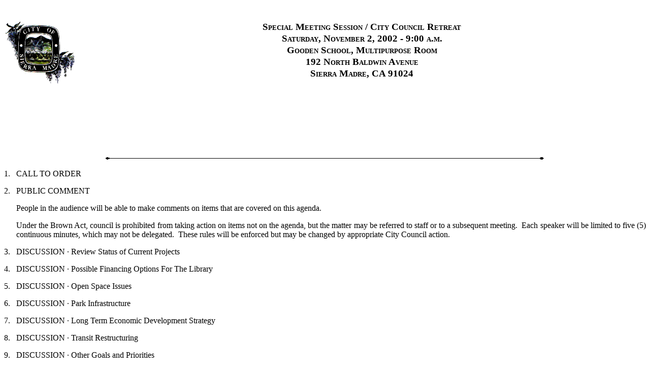

--- FILE ---
content_type: text/html
request_url: http://www.sierramadrenews.net/CityCouncilAgendas/2002/11_02_02/specialmeetingagenda.htm
body_size: 3934
content:
<html xmlns:v="urn:schemas-microsoft-com:vml" xmlns:o="urn:schemas-microsoft-com:office:office" xmlns="http://www.w3.org/TR/REC-html40">

<head>
<meta http-equiv="Content-Type" content="text/html; charset=windows-1252">
<meta name="GENERATOR" content="Microsoft FrontPage 5.0">
<meta name="ProgId" content="FrontPage.Editor.Document">
<title>AGENDA</title>
<link rel="File-List" href="specialmeetingagenda_files/filelist.xml">

<style>
<!--
h1
	{margin-bottom:.0001pt;
	text-align:center;
	page-break-after:avoid;
	font-size:14.0pt;
	font-family:"Times New Roman";
	font-weight:bold; margin-left:0in; margin-right:0in; margin-top:0in}
div.MsoNormal
	{mso-style-parent:"";
	margin-bottom:.0001pt;
	font-size:12.0pt;
	font-family:"Times New Roman";
	margin-left:0in; margin-right:0in; margin-top:0in}
-->
</style>
<!--[if !mso]>
<style>
v\:*         { behavior: url(#default#VML) }
o\:*         { behavior: url(#default#VML) }
.shape       { behavior: url(#default#VML) }
</style>
<![endif]-->
<!--[if gte mso 9]>
<xml><o:shapedefaults v:ext="edit" spidmax="1027"/>
</xml><![endif]-->
<meta name="Microsoft Border" content="b">
</head>

<body><!--msnavigation--><table dir="ltr" border="0" cellpadding="0" cellspacing="0" width="100%"><tr><!--msnavigation--><td valign="top"><span style="position:absolute;left:0pt;z-index:1">
<table cellpadding="0" cellspacing="0" width="100%">
  <tr>
    <td>&nbsp;</td>
  </tr>
</table>
</span>
<p>&nbsp;</p>
<p><![if !vml]><img src="specia1.gif" v:shapes="_x0000_i1027" align="left" width="142" height="127"><![endif]></p>
<p style="MARGIN-TOP: 1px; MARGIN-BOTTOM: 1px" align="center"><b>
<span style="FONT-SIZE: 14pt; FONT-VARIANT: small-caps">Special Meeting Session 
/ City Council Retreat</span></b></p>
<p style="MARGIN-TOP: 1px; MARGIN-BOTTOM: 1px" align="center"><b>
<span style="FONT-SIZE: 14pt; FONT-VARIANT: small-caps">Saturday, November 2, 
2002 - 9:00 a.m.</span></b></p>
<p class="MsoNormal" style="MARGIN-TOP: 1px; MARGIN-BOTTOM: 1px; TEXT-ALIGN: center" align="center">
<b><span style="FONT-SIZE: 14pt; FONT-VARIANT: small-caps">Gooden School, 
Multipurpose Room</span></b></p>
<h1 style="MARGIN-TOP: 1px; MARGIN-BOTTOM: 1px">
<span style="FONT-VARIANT: small-caps">192 North Baldwin Avenue</span></h1>
<p class="MsoNormal" style="MARGIN-TOP: 1px; MARGIN-BOTTOM: 1px; TEXT-ALIGN: center" align="center">
<b><span style="FONT-SIZE: 14pt; FONT-VARIANT: small-caps">Sierra Madre, CA 
91024</span></b></p>
<p class="MsoNormal" style="TEXT-ALIGN: center" align="center"><!--[if gte vml 1]><v:shapetype id="_x0000_t202"
 coordsize="21600,21600" o:spt="202" path="m,l,21600r21600,l21600,xe">
 <v:stroke joinstyle="miter"/>
 <v:path gradientshapeok="t" o:connecttype="rect"/>
</v:shapetype><v:shape id="_x0000_s1033" type="#_x0000_t202" style='position:absolute;
 margin-left:-42pt;margin-top:-3pt;width:212.25pt;height:90.75pt;z-index:2'
 stroked="f">
 <v:textbox>
<p class="MsoNormal" style="MARGIN-TOP: 1px; MARGIN-BOTTOM: 1px" align="center">
<i>Doug Hayes, Mayor<o:p></o:p></i></p>
<p class="MsoNormal" style="MARGIN-TOP: 1px; MARGIN-BOTTOM: 1px; TEXT-ALIGN: center" align="center">
<i>Bart Doyle, Mayor Pro Tem<o:p></o:p></i></p>
<h2 style="MARGIN-TOP: 1px; MARGIN-BOTTOM: 1px" align="center">
<span style="FONT-WEIGHT: 400; FONT-STYLE: italic"><font size="3">George Maurer, 
Councilmember</font></span></h2>
<p class="MsoNormal" style="MARGIN-TOP: 1px; MARGIN-BOTTOM: 1px; TEXT-ALIGN: center" align="center">
<i>Tonja Torres, Councilmember<o:p></o:p></i></p>
<p class="MsoBodyText" style="MARGIN-TOP: 1px; MARGIN-BOTTOM: 1px; TEXT-ALIGN: center" align="center">
<i>Robert Stockly, Councilmember</i></p>
 </v:textbox>
</v:shape><![endif]--><![if !vml]><span style='mso-ignore:vglayout;position:
absolute;z-index:2;left:386px;top:180px;width:287px;height:125px'><img
width=287 height=125 src="specialmeetingagenda_files/image001.gif"
alt="Text Box: Doug Hayes, Mayor&#13;&#10;Bart Doyle, Mayor Pro Tem&#13;&#10;George Maurer, Councilmember&#13;&#10;Tonja Torres, Councilmember&#13;&#10;Robert Stockly, Councilmember&#13;&#10;"
v:shapes="_x0000_s1033"></span><![endif]></p>
<p>&nbsp;</p>
<span style="Z-INDEX: 2; POSITION: absolute">
<table cellSpacing="0" cellPadding="0" width="100%">
  <tr>
    <td>&nbsp;</td>
  </tr>
</table>
</span>
<p>&nbsp;</p>
<p class="MsoNormal" align="center" style="text-align:center">&nbsp;</p>
<span style="position:absolute;
  z-index:2">
<table cellpadding="0" cellspacing="0" width="100%" height="131">
  <tr>
    <td height="131">&nbsp;</td>
  </tr>
</table>
</span>
<p>&nbsp;</p>
<div class="MsoNormal" align="center" style="text-align:center">
<!--[if gte vml 1]><v:shapetype id="_x0000_t75"
 coordsize="21600,21600" o:spt="75" o:preferrelative="t" path="m@4@5l@4@11@9@11@9@5xe"
 filled="f" stroked="f">
 <v:stroke joinstyle="miter"/>
 <v:formulas>
  <v:f eqn="if lineDrawn pixelLineWidth 0"/>
  <v:f eqn="sum @0 1 0"/>
  <v:f eqn="sum 0 0 @1"/>
  <v:f eqn="prod @2 1 2"/>
  <v:f eqn="prod @3 21600 pixelWidth"/>
  <v:f eqn="prod @3 21600 pixelHeight"/>
  <v:f eqn="sum @0 0 1"/>
  <v:f eqn="prod @6 1 2"/>
  <v:f eqn="prod @7 21600 pixelWidth"/>
  <v:f eqn="sum @8 21600 0"/>
  <v:f eqn="prod @7 21600 pixelHeight"/>
  <v:f eqn="sum @10 21600 0"/>
 </v:formulas>
 <v:path o:extrusionok="f" gradientshapeok="t" o:connecttype="rect"/>
 <o:lock v:ext="edit" aspectratio="t"/>
</v:shapetype><v:shape id="_x0000_s1034" type="#_x0000_t75" style='width:9in;
 height:7.5pt'>
 <v:imagedata src="specialmeetingagenda_files/image002.png" o:title="bd10290_"/>
</v:shape><![endif]--><![if !vml]><img border=0 width=864 height=10
src="specialmeetingagenda_files/image003.gif" v:shapes="_x0000_s1034"><![endif]></div>
<p>1.<span style="font:7.0pt &quot;Times New Roman&quot;">&nbsp;&nbsp;&nbsp;&nbsp;&nbsp; </span>CALL TO 
ORDER </p>
<p class="MsoNormal" style="text-indent: -.25in; margin-left: .25in">2.<span style="font:7.0pt &quot;Times New Roman&quot;">&nbsp;&nbsp;&nbsp;&nbsp;&nbsp;
</span>PUBLIC COMMENT</p>
<p class="MsoNormal" style="margin-left:.25in;text-align:justify">People in the 
audience will be able to make comments on items that are covered on this 
agenda.&nbsp; </p>
<p class="MsoNormal" style="margin-top:12.0pt;margin-right:0in;margin-bottom:
12.0pt;margin-left:.25in;text-align:justify">Under the Brown Act, council is 
prohibited from taking action on items not on the agenda, but the matter may be 
referred to staff or to a subsequent meeting.&nbsp; Each speaker will be limited to 
five (5) continuous minutes, which may not be delegated.&nbsp; These rules will be 
enforced but may be changed by appropriate City Council action.</p>
<p class="MsoNormal" style="text-align: justify; text-indent: -.25in; margin-left: .25in; margin-right: 0in; margin-top: 12.0pt; margin-bottom: 12.0pt">
3.<span style="font:7.0pt &quot;Times New Roman&quot;">&nbsp;&nbsp;&nbsp;&nbsp;&nbsp; </span>DISCUSSION · 
Review Status of Current Projects</p>
<p class="MsoNormal" style="text-indent: -.25in; margin-left: .25in; margin-right: 0in; margin-top: 12.0pt; margin-bottom: 12.0pt">
4.<span style="font:7.0pt &quot;Times New Roman&quot;">&nbsp;&nbsp;&nbsp;&nbsp;&nbsp; </span>DISCUSSION · 
Possible Financing Options For The Library</p>
<p class="MsoNormal" style="text-indent: -.25in; margin-left: .25in; margin-right: 0in; margin-top: 12.0pt; margin-bottom: 12.0pt">
5.<span style="font:7.0pt &quot;Times New Roman&quot;">&nbsp;&nbsp;&nbsp;&nbsp;&nbsp; </span>DISCUSSION · 
Open Space Issues</p>
<p class="MsoNormal" style="text-indent: -.25in; margin-left: .25in; margin-right: 0in; margin-top: 12.0pt; margin-bottom: 12.0pt">
6.<span style="font:7.0pt &quot;Times New Roman&quot;">&nbsp;&nbsp;&nbsp;&nbsp;&nbsp; </span>DISCUSSION · 
Park Infrastructure</p>
<p class="MsoNormal" style="text-indent: -.25in; margin-left: .25in; margin-right: 0in; margin-top: 12.0pt; margin-bottom: 12.0pt">
7.<span style="font:7.0pt &quot;Times New Roman&quot;">&nbsp;&nbsp;&nbsp;&nbsp;&nbsp; </span>DISCUSSION · 
Long Term Economic Development Strategy</p>
<p class="MsoNormal" style="text-indent: -.25in; margin-left: .25in; margin-right: 0in; margin-top: 12.0pt; margin-bottom: 12.0pt">
8.<span style="font:7.0pt &quot;Times New Roman&quot;">&nbsp;&nbsp;&nbsp;&nbsp;&nbsp; </span>DISCUSSION · 
Transit Restructuring</p>
<p class="MsoNormal" style="text-indent: -.25in; margin-left: .25in; margin-right: 0in; margin-top: 12.0pt; margin-bottom: 12.0pt">
9.<span style="font:7.0pt &quot;Times New Roman&quot;">&nbsp;&nbsp;&nbsp;&nbsp;&nbsp; </span>DISCUSSION · 
Other Goals and Priorities</p>
<p class="MsoNormal"><b>ADJOURNMENT </b>&nbsp;</p>
<p class="MsoNormal" style="margin-bottom:6.0pt">The City Council will adjourn 
to regular meeting on Monday, November 11, 2002 at 6:30 p.m. at City Hall, 232 
W. Sierra Madre Blvd. </p>
<div align="center" style="margin:0in;margin-bottom:.0001pt;text-align:center">
  <span style="color: black"><!--[if gte vml 1]><v:shape
 id="_x0000_s1032" type="#_x0000_t75" style='width:9in;height:7.5pt'>
 <v:imagedata src="specialmeetingagenda_files/image002.png" o:title="bd10290_"/>
</v:shape><![endif]--><![if !vml]><img border=0 width=864 height=10
src="specialmeetingagenda_files/image003.gif" v:shapes="_x0000_s1032"><![endif]></span></div>
<p style="margin-top:6.0pt;margin-right:0in;margin-bottom:0in;margin-left:0in;
margin-bottom:.0001pt"><span style="color: black">If you require special 
assistance to participate in this meeting, please call the City Manager’s office 
at (626) 355-7135 at least 48 hours prior to the meeting.</span><span style="font-size: 5.0pt; color: black">
</span></p>

<!--msnavigation--></td></tr><!--msnavigation--></table><!--msnavigation--><table border="0" cellpadding="0" cellspacing="0" width="100%"><tr><td>

<p style="margin-top: 2; margin-bottom: 2" align="center">

<b><i><font size="1" color="#000000" face="Arial,Helvetica">Copyright © 1998 - 
2011 by The Coburn Group, Sierra Madre.</font></i><font size="1"> </font><i>
<font size="1" color="#000000" face="Arial,Helvetica">All logos, trademarks or product 
names mentioned or displayed herein are the property of their respective owners.</font></i><font size="1">
</font><i><font size="1" color="#000000" face="Arial,Helvetica">All photographs 
and videos on this site Copyright 1998 - 2011, by Bill Coburn, Sierra Madre, CA 
unless otherwise noted</font></i><font size="1">.&nbsp; </font><i>
<font size="1" color="#000000" face="Arial,Helvetica">Any reference to the City 
of Sierra Madre or Sierra Madre applies to the community of Sierra Madre and not 
the city government. The City of Sierra Madre, California government is not 
affiliated with Sierra Madre News.Net at this time. Any city government 
information provided herein has been previously published for public 
dissemination and is shown here as a public service of Sierra Madre News.Net 
without explicit permission of the government of the City of Sierra Madre.</font></i></b></p>

</td></tr><!--msnavigation--></table></body>

</html>